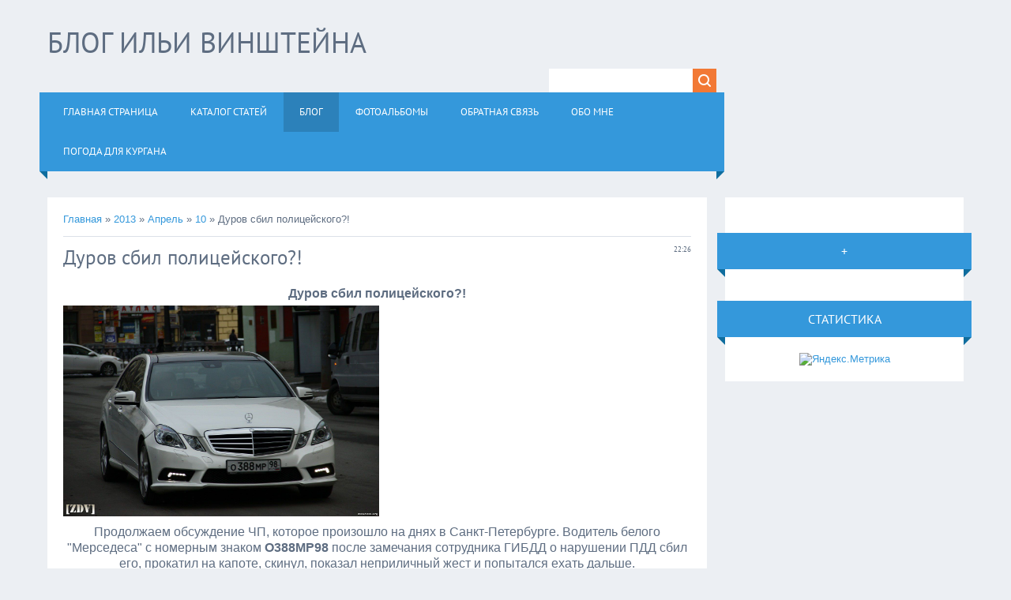

--- FILE ---
content_type: text/html; charset=UTF-8
request_url: https://www.winstein.org/blog/2013-04-10-92
body_size: 8717
content:
<!DOCTYPE html>
<html>
<head>
<meta charset="utf-8">
<title>Дуров сбил полицейского?! - 10 Апреля 2013 - Блог - Блог Ильи Винштейна</title>
<meta name="viewport" content="width=device-width, initial-scale=1.0" />
<link rel="stylesheet" href="/.s/src/css/1321.css" type="text/css" media="all" />
<meta name="description" content="Персональный сайт Ильи Винштейна. Журналистика, наука и метеорология">
<meta name="keywords" content="Илья Винштейн, блог Ильи Винштейна, метеорология, погода 45, Курган">
<script type="text/javascript">
var navTitle = 'МЕНЮ';
</script>

	<link rel="stylesheet" href="/.s/src/base.min.css" />
	<link rel="stylesheet" href="/.s/src/layer7.min.css" />

	<script src="/.s/src/jquery-1.12.4.min.js"></script>
	
	<script src="/.s/src/uwnd.min.js"></script>
	<script src="//s728.ucoz.net/cgi/uutils.fcg?a=uSD&ca=2&ug=999&isp=1&r=0.4201363589343"></script>
	<link rel="stylesheet" href="/.s/src/ulightbox/ulightbox.min.css" />
	<link rel="stylesheet" href="/.s/src/social.css" />
	<script src="/.s/src/ulightbox/ulightbox.min.js"></script>
	<script>
/* --- UCOZ-JS-DATA --- */
window.uCoz = {"layerType":7,"uLightboxType":1,"ssid":"236004725527503364470","language":"ru","site":{"domain":"winstein.org","id":"0winstein","host":"winstein.ucoz.ru"},"country":"US","module":"blog","sign":{"7254":"Изменить размер","7251":"Запрошенный контент не может быть загружен. Пожалуйста, попробуйте позже.","5458":"Следующий","7287":"Перейти на страницу с фотографией.","7252":"Предыдущий","7253":"Начать слайд-шоу","3125":"Закрыть","5255":"Помощник"}};
/* --- UCOZ-JS-CODE --- */

		function eRateEntry(select, id, a = 65, mod = 'blog', mark = +select.value, path = '', ajax, soc) {
			if (mod == 'shop') { path = `/${ id }/edit`; ajax = 2; }
			( !!select ? confirm(select.selectedOptions[0].textContent.trim() + '?') : true )
			&& _uPostForm('', { type:'POST', url:'/' + mod + path, data:{ a, id, mark, mod, ajax, ...soc } });
		}
 function uSocialLogin(t) {
			var params = {"yandex":{"height":515,"width":870},"vkontakte":{"width":790,"height":400},"facebook":{"width":950,"height":520},"ok":{"width":710,"height":390},"google":{"width":700,"height":600}};
			var ref = escape(location.protocol + '//' + ('www.winstein.org' || location.hostname) + location.pathname + ((location.hash ? ( location.search ? location.search + '&' : '?' ) + 'rnd=' + Date.now() + location.hash : ( location.search || '' ))));
			window.open('/'+t+'?ref='+ref,'conwin','width='+params[t].width+',height='+params[t].height+',status=1,resizable=1,left='+parseInt((screen.availWidth/2)-(params[t].width/2))+',top='+parseInt((screen.availHeight/2)-(params[t].height/2)-20)+'screenX='+parseInt((screen.availWidth/2)-(params[t].width/2))+',screenY='+parseInt((screen.availHeight/2)-(params[t].height/2)-20));
			return false;
		}
		function TelegramAuth(user){
			user['a'] = 9; user['m'] = 'telegram';
			_uPostForm('', {type: 'POST', url: '/index/sub', data: user});
		}
function loginPopupForm(params = {}) { new _uWnd('LF', ' ', -250, -100, { closeonesc:1, resize:1 }, { url:'/index/40' + (params.urlParams ? '?'+params.urlParams : '') }) }
/* --- UCOZ-JS-END --- */
</script>

	<style>.UhideBlock{display:none; }</style>
	<script type="text/javascript">new Image().src = "//counter.yadro.ru/hit;noadsru?r"+escape(document.referrer)+(screen&&";s"+screen.width+"*"+screen.height+"*"+(screen.colorDepth||screen.pixelDepth))+";u"+escape(document.URL)+";"+Date.now();</script>
</head>

<body>

<!--U1AHEADER1Z--><header>
 <meta name="yandex-verification" content="67f956e9293383e9" />
 <div class="wrapper">
 <div id="header">
 <div class="head-l">
 <div id="site-logo"><span class="site-l"><span class="site-n"><a href="http://winstein.org/"><!-- <logo> -->Блог Ильи Винштейна<!-- </logo> --></a></span></span></div>
<center><script async src="//pagead2.googlesyndication.com/pagead/js/adsbygoogle.js"></script>
 <div class="head-r">
 <div id="sch-box"><div class="search-box">
		<div class="searchForm">
			<form onsubmit="this.sfSbm.disabled=true" method="get" style="margin:0" action="/search/">
				<div align="center" class="schQuery">
					<input type="text" name="q" maxlength="30" size="20" class="queryField" />
				</div>
				<div align="center" class="schBtn">
					<input type="submit" class="searchSbmFl" name="sfSbm" value="Найти" />
				</div>
				<input type="hidden" name="t" value="0">
			</form>
		</div></div></div>
 </div>
 <div class="clr"></div>
 <nav>
 <div id="catmenu">
 <!-- <sblock_nmenu> -->
<!-- <bc> --><div id="uNMenuDiv1" class="uMenuV"><ul class="uMenuRoot">
<li><a  href="/" ><span>Главная страница</span></a></li>
<li><a  href="/publ" ><span>Каталог статей</span></a></li>
<li><a class=" uMenuItemA" href="/blog" ><span>Блог</span></a></li>
<li><a  href="/photo" ><span>Фотоальбомы</span></a></li>
<li><a  href="/index/0-3" ><span>Обратная связь</span></a></li>
<li><a  href="http://www.winstein.org/index/obo_mne/0-12" ><span>Обо мне</span></a></li>
<li><a  href="/index/0-14" ><span>Погода для Кургана</span></a></li></ul></div><!-- </bc> -->
<!-- </sblock_nmenu> -->
 <div class="clr"></div> 
 </div>
 </nav>
 <div class="clr"></div>
 </div>
 </div>
</header><!--/U1AHEADER1Z-->
<div class="wrapper">
 <!--U1PROMO1Z--><!--/U1PROMO1Z-->
 <div id="casing">
 
 <!-- <middle> -->
 <div id="content" >
 <section><!-- <body> --><div class="breadcrumbs-wrapper">
 <div class="breadcrumbs"><a href="/blog/"><!--<s5176>-->Главная<!--</s>--></a> &raquo; <a class="dateBar breadcrumb-item" href="/blog/2013-00">2013</a> <span class="breadcrumb-sep">&raquo;</span> <a class="dateBar breadcrumb-item" href="/blog/2013-04">Апрель</a> <span class="breadcrumb-sep">&raquo;</span> <a class="dateBar breadcrumb-item" href="/blog/2013-04-10">10</a> &raquo; Дуров сбил полицейского?!</div>
</div><hr />
<table border="0" width="100%" cellspacing="1" cellpadding="2" class="eBlock">
<tr><td width="90%"><div class="eTitle"><div style="float:right;font-size:9px;">22:26 </div>Дуров сбил полицейского?!</div></td></tr>
 
<tr><td class="eMessage"><div align="center"><b style="mso-bidi-font-weight:
normal"><span style="font-size: 12pt;">Дуров сбил полицейского?!</span></b></div><p class="MsoNormal" align="center" style="text-align:center"><img src="/durov/4720.jpg" alt="" width="400"><b style="mso-bidi-font-weight:
normal"><span style="font-size: 12pt;"><br></span></b></p><p class="MsoNormal" align="center" style="text-align:center"><span style="font-size: 12pt;">Продолжаем обсуждение
ЧП, которое произошло на днях в Санкт-Петербурге. Водитель белого
"Мерседеса" с номерным знаком <strong>О388МР98</strong> после замечания сотрудника
ГИБДД о нарушении ПДД сбил его, прокатил на капоте, скинул, показал неприличный
жест и попытался ехать дальше.</span></p><p class="MsoNormal" align="center" style="text-align:center"><img src="/durov/4723.jpg" alt="" width="400"></p><p class="MsoNormal" align="center" style="text-align:center"><span style="font-size: 12pt;">Ранее, на этом Мерседесе,
с аналогичными номерными знаками был замечен Павел Дуров, основатель социальной
сети Вконтакте. Пресс-служба Вконтакте всячески открестилась от этого и даже
заверила, что <span style="font-size: 12pt;">&nbsp;</span>у компании <strong>нет таких Мерседесов</strong>,
а Павел Дуров ездит исключительно на метро. <strong>(Ложь!!!)</strong> Дак имеет ли отношение к этому
инциденту сам Павел Дуров, или кто-то из его окружения?! Я отвечу Вам что имеет
и у меня есть ряд доказательств по этому поводу.</span></p><p class="MsoNormal" align="center" style="text-align:center"><span style="font-size: 12pt;">Единственным
событием, в котором принял участие этот Мерседес – это флешмоб Вконтакте 8 июля
2012 года, на Дворцовой площади. У Мерседеса с номерами <strong>О388МР98</strong>, есть брат
"близнец" с номерами <strong>О387МР98</strong>, и оба автомобиля засветились на данном
мероприятии.&nbsp;</span><span style="font-size: 12pt;"><br></span></p><p class="MsoNormal" align="center" style="text-align:center"><img src="/durov/2676de969a9d311557a2bfa9b5fde5a9.jpg" alt="" width="450"><span style="font-size: 12pt;"><br></span></p><p class="MsoNormal" align="center" style="text-align:center"><span style="font-size: 12pt;">Ранее сообщалось, что автомобиль с номерами 388 был зарегистрирован
на <a href="http://vk.com/ilya" title="Илья Перекопский ">Илью Перекопского</a>, который является вице-президентов социальной сети.</span></p><p class="MsoNormal" align="center" style="text-align:center"><img src="http://cs9595.vk.me/u00005/-6/z_6ead4f2d.jpg" alt="" width="250"><span style="font-size: 12pt;"><br></span></p><p class="MsoNormal" align="center" style="text-align:center"><span style="font-size: 12pt;"><em><span style="font-size: 8pt;">Илья Перекопский, вице-президент "Вконтакте".&nbsp;</span></em><br></span></p><p class="MsoNormal" align="center" style="text-align:center"><span style="font-size: 12pt;">На
основании изученных фото и видео материалов, я установил водителя
автомобиля с номерами 388. Им оказался некий <a href="http://vk.com/aderugin007">Алексей Дерюгин</a>, 1977 года
рождения. Алексей Дерюгин на данном флешмобе выполнял функцию телохранителя.
</span></p><p class="MsoNormal" align="center" style="text-align:center"><img src="/durov/cmp98ubxhty1.jpg" alt="" width="400"><span style="font-size: 12pt;"><br></span></p><p class="MsoNormal" align="center" style="text-align:center"><span style="font-size: 12pt;"><em><span style="font-size: 8pt;">Алексей Дерюгин, телохранитель Павла Дурова на флешмобе 8 июля. Кругом выделены его часы на левой руке.&nbsp;</span></em><br></span></p><p class="MsoNormal" align="center" style="text-align:center"><span style="font-size: 12pt;">Один из участников мероприятия поинтересовался у него: «А вы телохранитель?»
Ответ был: «Да». Данный момент есть на этом <a href="http://www.youtube.com/watch?v=9vQymkwrPg8">видео</a>, время 08:23. На одном из
кадров видно, как Алексей проверяет дверь мерседеса из которого идёт раздача
футболок. </span></p><p class="MsoNormal" align="center" style="text-align:center"><img src="/durov/pavel_durov_i_3_devushki_razda454jut_futbolki_vk-8.jpg" alt="" width="500"><span style="font-size: 12pt;"><br></span></p><p class="MsoNormal" align="center" style="text-align:center"><span style="font-size: 12pt;"><em><span style="font-size: 8pt;">Алексей Дерюгин проверяет дверь автомобиля.&nbsp;</span></em><br></span></p><p class="MsoNormal" align="center" style="text-align:center"><img src="/durov/XN3l1kVMc4M.jpg" alt="" width="400"><span style="font-size: 12pt;"><br></span></p><p class="MsoNormal" align="center" style="text-align:center"><em><span style="font-size: 12pt;">Этот кадр подтверждает, что автомобиль на котором привезли футболки был с номерами&nbsp;</span><span style="font-size: 12pt;"><strong>О388МР98.&nbsp;</strong></span><span style="font-size: 12pt;">На фото видно Алексея Дерюгина, который сдерживает толпу. А на первом плане <strong>Владислав Цыплухин</strong> - пресс-секретарь компании Вконтакте".&nbsp;</span></em><span style="font-size: 12pt;"><br></span></p><p class="MsoNormal" align="center" style="text-align:center"><span style="font-size: 12pt;">У Алексея есть часы на левой<span style="font-size: 12pt;">&nbsp;
</span>руке, которые отчётливо видно, на одном из снимков. Человека с этими же
часами и в той же белой футболке, мы видим за рулём этого же Мерседеса, когда
тот уезжает. </span></p><p class="MsoNormal" align="center" style="text-align:center"><img src="/durov/pavel_durov_i_3_devushki_razdaju4t_futbolki_vk-8_i.jpg" alt="" width="600"><span style="font-size: 12pt;"><br></span></p><p class="MsoNormal" align="center" style="text-align:center"><span style="font-size: 8pt;"><em><span style="font-size: 8pt;">Мерседес-близнец с номерами&nbsp;</span><span style="font-size: 8pt;"><strong>О387МР98</strong></span><span style="font-size: 8pt;">&nbsp;и часы Алексея Дерюгина на левой руке, который сидел за автомобилем с номерами&nbsp;</span><span style="font-size: 8pt;"><strong>О388МР98</strong></span></em></span><span style="font-size: 12pt;"><br></span></p><p class="MsoNormal" align="center" style="text-align:center"><span style="font-size: 12pt;">Алексей, это совсем не тот телохранитель, который появился, как
спасительный круг во время происшествия с полицейским, это был другой человек.
Но Алексей Дерюгин имеет прямое отношение к социальной сети и её владельцам. Он
есть в друзьях у Ильи Перекопского, на которого зарегистрированы номерные знаки.
А Алексей Дерюгин подписан на Павла Дурова и видимо не просто так. Получается, что в данный момент мы имеем список из трех людей, которые имели
доступ к этому Мерседесу. Тот самый «автохам», который скрылся после ЧП – это либо
Павел Дуров, либо Илья Перекопский, но точно не Алексей Дерюгин. Это видно по
видеозаписи. Беглец высокого роста, худощавого телосложения и одёт во всё
чёрное. Согласитесь, данное описание подходит больше под Павла Дурова, но
нельзя исключать и вероятность, что это был Илья Перекопский. Иными словами,
Вконтакте к происшествию с полицейским, имеет самое прямое отношение. Это
Мерседесы их компании. Следовательно человек, который пытался сбить полицейского,
является сотрудником из высших эшелонов администрации. Настораживает информация
журналиста "КП" о том, что после задержания охранника, благодаря
которому сбежал автохам, к полицейскому участку подъехали неизвестные люди на
четырех черных "Лексусах" и пытались о чем-то договориться. Сразу
видно, шишки «влиятельные».</span></p><p class="MsoNormal" align="center" style="text-align:center"><img src="/durov/snimki.jpg"><span style="font-size: 12pt;"><br></span></p><p class="MsoNormal" align="center" style="text-align:center"><span style="font-size: 10pt;"><span style="font-size: 10pt;"><span style="font-size: 10pt;">Увеличенное и обработанное изображение водителя, который сидит в Мерседесе под номером&nbsp;</span><span style="font-size: 10pt;"><strong>О388МР98.</strong></span></span><span style="font-size: 10pt;"> Как видим, водитель имеет узкое лицо, высокие скулы и впадины на щеках. На нём чёрная шапка (!) и водолазка с воротником. Данное описание в точности совпадает с описанием Павла Дурова.</span></span><span style="font-size: 12pt;">&nbsp;<br></span></p><p class="MsoNormal" align="right" style="text-align:center"><span style="font-size: 12pt;"><span style="font-size: 8pt;">Автор: Илья Винштейн</span><br startcont="this"></span></p><p class="MsoNormal" align="left" style="text-align:center">Источники: http://www.vesti.ru/doc.html?id=1074310&amp;cid=520</p><p class="MsoNormal" align="left" style="text-align:center">http://www.forbes.ru/tehno/internet-i-telekommunikatsii/69536-kazhdyi-god-my-kak-minimum-udvaivaemsya-i-etot-vryad-li-bud</p><p class="MsoNormal" align="left" style="text-align:center">http://pulkovec.wordpress.com/2012/07/08/vk_fmob/</p><p class="MsoNormal" align="center" style="text-align:center">Тэги: Дуров сбил сотрудника ДПС, дуров сбил полицейского, дуров сбил инспектора, дуров гибдд&nbsp;</p><span style="font-size:11.0pt;line-height:115%;
font-family:&quot;Calibri&quot;,&quot;sans-serif&quot;;mso-ascii-theme-font:minor-latin;mso-fareast-font-family:
Calibri;mso-fareast-theme-font:minor-latin;mso-hansi-theme-font:minor-latin;
mso-bidi-font-family:&quot;Times New Roman&quot;;mso-bidi-theme-font:minor-bidi;
mso-ansi-language:RU;mso-fareast-language:EN-US;mso-bidi-language:AR-SA">&nbsp;</span><b style="mso-bidi-font-weight:
normal"><span style="font-size: 12pt;"><br></span></b> </td></tr>
 <!-- Yandex.RTB -->
<script>window.yaContextCb=window.yaContextCb||[]</script>
<script src="https://yandex.ru/ads/system/context.js" async></script>
<!-- Yandex.RTB R-A-294274-2 -->
<div id="yandex_rtb_R-A-294274-2"></div>
<script>window.yaContextCb.push(()=>{
 Ya.Context.AdvManager.render({
 renderTo: 'yandex_rtb_R-A-294274-2',
 blockId: 'R-A-294274-2'
 })
})</script>
<tr><td class="eDetails">
 
<div style="float:right">
		<style type="text/css">
			.u-star-rating-16 { list-style:none; margin:0px; padding:0px; width:80px; height:16px; position:relative; background: url('/.s/t/1321/rating.png') top left repeat-x }
			.u-star-rating-16 li{ padding:0px; margin:0px; float:left }
			.u-star-rating-16 li a { display:block;width:16px;height: 16px;line-height:16px;text-decoration:none;text-indent:-9000px;z-index:20;position:absolute;padding: 0px;overflow:hidden }
			.u-star-rating-16 li a:hover { background: url('/.s/t/1321/rating.png') left center;z-index:2;left:0px;border:none }
			.u-star-rating-16 a.u-one-star { left:0px }
			.u-star-rating-16 a.u-one-star:hover { width:16px }
			.u-star-rating-16 a.u-two-stars { left:16px }
			.u-star-rating-16 a.u-two-stars:hover { width:32px }
			.u-star-rating-16 a.u-three-stars { left:32px }
			.u-star-rating-16 a.u-three-stars:hover { width:48px }
			.u-star-rating-16 a.u-four-stars { left:48px }
			.u-star-rating-16 a.u-four-stars:hover { width:64px }
			.u-star-rating-16 a.u-five-stars { left:64px }
			.u-star-rating-16 a.u-five-stars:hover { width:80px }
			.u-star-rating-16 li.u-current-rating { top:0 !important; left:0 !important;margin:0 !important;padding:0 !important;outline:none;background: url('/.s/t/1321/rating.png') left bottom;position: absolute;height:16px !important;line-height:16px !important;display:block;text-indent:-9000px;z-index:1 }
		</style><script>
			var usrarids = {};
			function ustarrating(id, mark) {
				if (!usrarids[id]) {
					usrarids[id] = 1;
					$(".u-star-li-"+id).hide();
					_uPostForm('', { type:'POST', url:`/blog`, data:{ a:65, id, mark, mod:'blog', ajax:'2' } })
				}
			}
		</script><ul id="uStarRating92" class="uStarRating92 u-star-rating-16" title="Рейтинг: 5.0/3">
			<li id="uCurStarRating92" class="u-current-rating uCurStarRating92" style="width:100%;"></li><li class="u-star-li-92"><a href="javascript:;" onclick="ustarrating('92', 1)" class="u-one-star">1</a></li>
				<li class="u-star-li-92"><a href="javascript:;" onclick="ustarrating('92', 2)" class="u-two-stars">2</a></li>
				<li class="u-star-li-92"><a href="javascript:;" onclick="ustarrating('92', 3)" class="u-three-stars">3</a></li>
				<li class="u-star-li-92"><a href="javascript:;" onclick="ustarrating('92', 4)" class="u-four-stars">4</a></li>
				<li class="u-star-li-92"><a href="javascript:;" onclick="ustarrating('92', 5)" class="u-five-stars">5</a></li></ul></div>

<span class="e-reads"><span class="ed-title"><!--<s3177>-->Просмотров<!--</s>-->:</span> <span class="ed-value">7286</span></span><span class="ed-sep"> | </span>
<span class="e-author"><span class="ed-title"><!--<s3178>-->Добавил<!--</s>-->:</span> <span class="ed-value"><a href="javascript:;" rel="nofollow" onclick="window.open('/index/8-1', 'up1', 'scrollbars=1,top=0,left=0,resizable=1,width=700,height=375'); return false;">fantast</a></span></span>
<span class="ed-sep"> | </span><span class="e-tags"><span class="ed-title"><!--<s5308>-->Теги<!--</s>-->:</span> <span class="ed-value"><noindex><a href="/search/%D0%BD%D0%BE%D0%B2%D0%BE%D1%81%D1%82%D0%B8/" rel="nofollow" class="eTag">новости</a>, <a href="/search/%D1%81%D0%BE%D0%B1%D1%8B%D1%82%D0%B8%D1%8F/" rel="nofollow" class="eTag">события</a></noindex></span></span>
<span class="ed-sep"> | </span><span class="e-rating"><span class="ed-title"><!--<s3119>-->Рейтинг<!--</s>-->:</span> <span class="ed-value"><span id="entRating92">5.0</span>/<span id="entRated92">3</span></span></span></td></tr>
</table>



 <div align="center" class="commReg"><!--<s5237>-->Добавлять комментарии могут только зарегистрированные пользователи.<!--</s>--><br />[ <a href="/register"><!--<s3089>-->Регистрация<!--</s>--></a> | <a href="javascript:;" rel="nofollow" onclick="loginPopupForm(); return false;"><!--<s3087>-->Вход<!--</s>--></a> ]</div>

<!-- </body> --></section>
 </div>
 
 <aside>
 <div id="sidebar">
 <div class="sidebox marked">
 <div class="inner">
 <div class="user-box">
 
 <div class="user-ttl"></div>
 <div class="user-btns"></div>
 </div>
 </div>
 <div class="clr"></div>
 </div>
 <!--U1CLEFTER1Z-->
<!-- <block9600> -->
<div class="sidebox"><div class="sidetitle"><span><!-- <bt> -->+<!-- </bt> --></span></div>
<div class="inner">
<!-- <bc> --><!-- Yandex.RTB -->
<script>window.yaContextCb=window.yaContextCb||[]</script>
<script src="https://yandex.ru/ads/system/context.js" async></script>
<!-- Yandex.RTB R-A-294274-2 -->
<div id="yandex_rtb_R-A-294274-2"></div>
<script>window.yaContextCb.push(()=>{
 Ya.Context.AdvManager.render({
 renderTo: 'yandex_rtb_R-A-294274-2',
 blockId: 'R-A-294274-2'
 })
})</script><!-- </bc> -->   
</div>
<div class="clr"></div>
</div>
<!-- </block9600> -->

<!-- <block13> -->
<div class="sidebox"><div class="sidetitle"><span><!-- <bt> --><!--<s5195>-->Статистика<!--</s>--><!-- </bt> --></span></div>
<div class="inner">
<!-- <bc> --><center><!-- Yandex.Metrika informer -->
<a href="https://metrika.yandex.ru/stat/?id=19104547&amp;from=informer"
target="_blank" rel="nofollow"><img src="https://informer.yandex.ru/informer/19104547/2_0_FFFFFFFF_EEEEEEFF_0_uniques"
style="width:80px; height:31px; border:0;" alt="Яндекс.Метрика" title="Яндекс.Метрика: данные за сегодня (уникальные посетители)" class="ym-advanced-informer" data-cid="19104547" data-lang="ru" /></a>
<!-- /Yandex.Metrika informer -->

<!-- Yandex.Metrika counter -->
<script type="text/javascript" >
 (function (d, w, c) {
 (w[c] = w[c] || []).push(function() {
 try {
 w.yaCounter19104547 = new Ya.Metrika({
 id:19104547,
 clickmap:true,
 trackLinks:true,
 accurateTrackBounce:true,
 webvisor:true,
 trackHash:true
 });
 } catch(e) { }
 });

 var n = d.getElementsByTagName("script")[0],
 s = d.createElement("script"),
 f = function () { n.parentNode.insertBefore(s, n); };
 s.type = "text/javascript";
 s.async = true;
 s.src = "https://mc.yandex.ru/metrika/watch.js";

 if (w.opera == "[object Opera]") {
 d.addEventListener("DOMContentLoaded", f, false);
 } else { f(); }
 })(document, window, "yandex_metrika_callbacks");
</script>
<noscript><div><img src="https://mc.yandex.ru/watch/19104547" style="position:absolute; left:-9999px;" alt="" /></div></noscript>
<!-- /Yandex.Metrika counter --></center><!-- </bc> -->   
</div>
<div class="clr"></div>
</div>
<!-- </block13> -->
<!--/U1CLEFTER1Z-->
 </div>
 </aside>
 
 <!-- </middle> -->
 <div class="clr"></div>
 
 </div>
</div>
<!--U1BFOOTER1Z--><footer>
 <div id="footer">
 <div class="wrapper">
<center><script async src="//pagead2.googlesyndication.com/pagead/js/adsbygoogle.js"></script>

 <!-- "' --><span class="pbIn6_Ys"><a href="https://www.ucoz.ru/">Конструктор сайтов</a> — <a href="https://www.ucoz.ru/">uCoz</a></span><!-- Yandex.Metrika counter --><script type="text/javascript">(function (d, w, c) { (w[c] = w[c] || []).push(function() { try { w.yaCounter19104547 = new Ya.Metrika({id:19104547,clickmap:true,trackLinks:true,accurateTrackBounce:true,webvisor:true}); } catch(e) { } }); var n = d.getElementsByTagName("script")[0], s = d.createElement("script"), f = function () { n.parentNode.insertBefore(s, n); }; s.type = "text/javascript"; s.async = true; s.src = (d.location.protocol == "https:" ? "https:" : "http:") + "//mc.yandex.ru/metrika/watch.js"; if (w.opera == "[object Opera]") { d.addEventListener("DOMContentLoaded", f, false); } else { f(); }})(document, window, "yandex_metrika_callbacks");</script><noscript><div><img src="//mc.yandex.ru/watch/19104547" style="position:absolute; left:-9999px;" alt="" /></div></noscript><!-- /Yandex.Metrika counter --> 
 
 <div class="clr"></div>
 </div>
 </div>
</footer><!--/U1BFOOTER1Z-->
<script type="text/javascript" src="/.s/t/1321/ui.js"></script>
</body>
</html>
<!-- 0.07231 (s728) -->